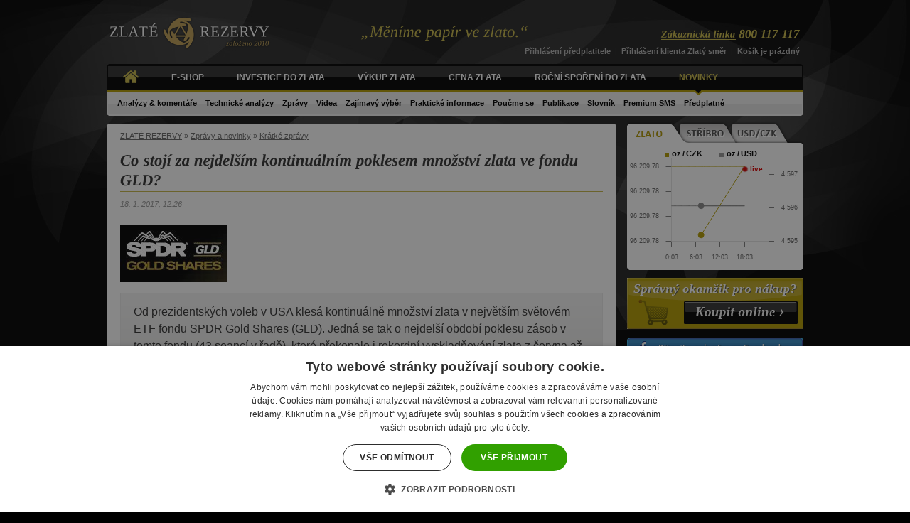

--- FILE ---
content_type: text/html; charset=UTF-8
request_url: https://www.zlaterezervy.cz/clanky/kratke-zpravy/co-stoji-za-nejdelsim-kontinualnim-poklesem-mnozstvi-zlata-ve-fondu-gld
body_size: 9959
content:
<!DOCTYPE html>
<html xml:lang="cs" lang="cs">
<head>
    <meta charset="utf-8">
	<title>Co stojí za nejdelším kontinuálním poklesem množství zlata ve fondu GLD? | ZLATÉ REZERVY</title>

    <script>(function(w,d,u){w.readyQ=[];w.bindReadyQ=[];function p(x,y){if(x==="ready"){w.bindReadyQ.push(y);}else{w.readyQ.push(x);}}let a={ready:p,bind:p};w.$=w.jQuery=function(f){if(f===d||f===u){return a}else{p(f)}}})(window,document)</script>
    <script>window.dataLayer = window.dataLayer || [];</script>

	<meta name="robots" content="all,follow">
	<meta name="keywords" content="investiční zlato,investiční stříbro,zlato,stříbro,zlaté mince,zlaté slitky,zlaté cihly,cena zlata,výkup zlata">
	<meta name="description" content="Rok 2017 začal pro zlato pozitivně a navíc jeho cena roste již od poloviny prosince, což se v minulosti nakonec vždy projevilo i v opětovném nárůstu zásob fyzického kovu. Jsem šokován, že k tomuto efektu zatím nedošlo.">
	<meta name="ahrefs-site-verification" content="1adff8fbaaf22ac60ef714e6fa8f8e080563e36a0923785d0c8bcb5e6e31ff14">
	<meta name="facebook-domain-verification" content="z16hd18kay3y560havem4gvh87ncwt" />
	<meta name="author" content="Plugo.cz - tvorba a pronájem e-shopů, www stránek, facebook a webových aplikací, e-mail marketing [www.plugo.cz]"><meta name="google-site-verification" content="QKcnrOHo5YXBpK2e1d9nlkV9MT0yu7Yg1DdHoOn0yyw">
	<meta property="og:image" content="https://www.zlaterezervy.cz/cache/images/full/1362_spdr-gold.jpg">
	<meta property="og:title" content="Co stojí za nejdelším kontinuálním poklesem množství zlata ve fondu GLD?">
	<meta property="og:url" content="https://www.zlaterezervy.cz/clanky/kratke-zpravy/co-stoji-za-nejdelsim-kontinualnim-poklesem-mnozstvi-zlata-ve-fondu-gld">
	<meta property="og:type" content="article">
	<link rel="image_src" href="https://www.zlaterezervy.cz/cache/images/full/1362_spdr-gold.jpg"><link rel="stylesheet" media="screen" type="text/css" href="/css/web.69.css">	<link rel="alternate" type="application/rss+xml" title="ZLATE REZERVY RSS" href="https://feeds.feedburner.com/Zlaterezervy">
	<link rel="stylesheet" href="/css/print.css" type="text/css" media="print">
	<link rel="shortcut icon" href="/css/favicon.ico">
	<link rel="icon" type="image/gif" href="/css/animated_favicon1.gif">
	<link rel="dns-prefetch" href="//app.livechatoo.com">

    <script src="https://www.google.com/recaptcha/api.js" async defer></script>

</head>
<body class="pg-novinka">
<script>
dataLayer.push({
		'pageType':'other',
	'isCustomerLogged':false,
	'customerEmail':''
});
</script>

<!-- Google Tag Manager -->
<noscript><iframe src="//www.googletagmanager.com/ns.html?id=GTM-KT652S" height="0" width="0" style="display:none;visibility:hidden"></iframe></noscript>
<script>(function(w,d,s,l,i){w[l]=w[l]||[];w[l].push({'gtm.start':new Date().getTime(),event:'gtm.js'});var f=d.getElementsByTagName(s)[0],j=d.createElement(s),dl=l!='dataLayer'?'&l='+l:'';j.async=true;j.src='//www.googletagmanager.com/gtm.js?id='+i+dl;f.parentNode.insertBefore(j,f);})(window,document,'script','dataLayer','GTM-KT652S');</script>
<!-- End Google Tag Manager -->


<div id="pozadi">
<div id="all" class="clearfix ie6">
	
	<div id="top" class="noprint">
<div><a href="/" title="ZLATÉ REZERVY - Měníme papír ve zlato [zpět na úvodní stranu]">Zpět na úvod | Zlaté rezervy<span></span></a></div>		<p class="cuf">„Měníme papír ve zlato.“</p>
	
	</div>

	<div id="container" class="clearfix">
		<div id="content"><span class="content"></span>
<div id="drobky" class="noprint"><p class="nom"><a title="Úvodní strana" href="https://www.zlaterezervy.cz/">ZLATÉ REZERVY</a> &raquo; <a href="/clanky/">Zprávy a novinky</a> &#187; <a href="/clanky/kratke-zpravy/">Krátké zprávy</a></p><hr class="noprint" /></div>
<div class="clearfix">

<h1 class="clanek">Co stojí za nejdelším kontinuálním poklesem množství zlata ve fondu GLD?</h1>

	<p class="article-datum">18. 1. 2017, 12:26<br>&nbsp;</p>
	
	<div class="detail-clanku">
<img src="/cache/images/newsfull/1362_spdr-gold.jpg" alt="Co stojí za nejdelším kontinuálním poklesem množství zlata ve fondu GLD?"  /><div class="clanek-box"><p>Od prezidentských voleb v USA klesá kontinuálně množství zlata v největším světovém ETF fondu SPDR Gold Shares (GLD). Jedná se tak o nejdelší období poklesu zásob v tomto fondu (43 seancí v řadě), které překonalo i rekordní vyskladňování zlata z června až srpna 2013 a října až prosince 2015.</p></div><p>Fond GLD je největším komoditním ETF fondem a velikost jeho aktiv dosahuje 31 mld. USD, přičemž v posledních 2 měsících z něj odtekl majetek v objemu 5,7 mld. USD.</p>
<p>GLD je primárně využíván institucionálními investory, kteří zpravidla plánují dlouhodobé investiční strategie. Pokud je zrovna v oblibě, může investiční zájem trvat velmi dlouho, avšak při opačném scénáři se od něj mohou investoři odvrátit i na několik let, jako se to stalo v letech 2013, 2014 a 2015. Předtím se fond GLD těšil oblibě investorů od svého založení nepřetržitých 9 let.</p>
<p>Podle Todda Rosenblutha, ředitele pro výzkum ETF fondů ve společnosti CFRA, je pokračující pokles zásob zlata zcela překvapující a velmi neobvyklý. <em>„Rok 2017 začal pro zlato pozitivně a navíc jeho cena roste již od poloviny prosince, což se v minulosti nakonec vždy projevilo i v opětovném nárůstu zásob fyzického kovu. Jsem šokován, že k tomuto efektu zatím nedošlo,“</em> uvádí Rosenbluth.</p>
<table border="0">
<tbody>
<tr>
<td><a rel="fancybox" href="/upload/%C4%8Dl%C3%A1nky/Rychl%C3%A9%20zpr%C3%A1vy/GLD%20leden%202017%20aktualita.jpg"><img src="/upload/cache.php?src=/%C4%8Dl%C3%A1nky%2FRychl%C3%A9%20zpr%C3%A1vy%2FGLD%20leden%202017%20aktualita.jpg&amp;w=350&amp;h=274" alt="GLD leden 2017 aktualita" /></a></td>
</tr>
<tr>
<td>
<p style="text-align: center;">Vývoj akcií (modrá křivka) a zásob (černá křivka) fondu</p>
<p style="text-align: center;">GLD za posledních 12 měsíců</p>
</td>
</tr>
</tbody>
</table>
<p><em><strong>Pozn. Redakce:</strong> Theodore Butler, expert na fyzický trh se stříbrem a zlatem se k této skutečnosti několikrát vyjadřoval ve svých pravidelných týdenních reportech. Podle něj neznamená odtok fyzického kovu z fondu GLD nezájem ze strany investorů. Každý velký investor, který drží v tomto fondu pozice ve zlatě ve výši 5 % a více </em><em>z</em><em> hodnot</em><em>y</em><em> fondu, je povinován reportovat svá aktiva Americké komisi pro obchodování s cenným papíry (SEC). Pokud se takový investor chce této povinnosti vyhnout, může akcie tohoto fondu směnit za fyzický kov a požadovat jeho vyskladnění. Podle Butlera se právě toto děje a jeho podezření padá na banku JP Morgan. </em></p>
<p><em>Podobná situace je v největším světovém fondu na stříbro – SLV. Podle Butlera akumuluje banka JP Morgan velké množství fyzického stříbra, což dokazují její obří zásoby stříbra na COMEXu (tato skutečnost je rozebrána v <a href="/clanky/technicke-analyzy/zlato-se-drzi-v-blizkosti-psychologicke-ceny-1200-usd-za-unci-tydenni-zprava-o-situaci-na-trhu-zlata-a-stribra-2-tyden-2017">aktuální týdenní zprávě</a>) a současně poptává od počátku roku 2016 i velké množství fyzického zlata, což se podle něj mj. projevilo i v <a href="/clanky/kratke-zpravy/americka-mincovna-prodala-v-roce-2016-nejvice-zlatych-investicnich-minci-za-poslednich-6-let">rekordních prodejích zlatých investičních mincí American Eagle za rok 2016</a>, neboť retailová poptávka nebyla zdaleka tolik silná. Podle něj stál za těmito nákupy velký institucionální investor. Podobně tomu bylo se stříbrnými investičními mincemi American Eagle v letech 2013, 2014 a 2015, což byly doposud historicky rekordní roky co do počtu prodaných mincí. Retailová poptávka byla v těchto letech skutečně slabá a navíc drobní investoři jen zřídka nakupují při klesajících cenách. Takto se chová typický velký investor. Týdenní a měsíční prodejní reporty z Americké mincovny utvrzovaly Butlera v přesvědčení, že v letech 2013 – 2015 skup</em><em>ovali na trhu </em><em>jeden až dva institucionální investoři stříbro ve velkém. Pokaždé když cena stříbra klesla na nové minimum, prodeje mincí razantně vyskočily. Naopak když cena stříbra dosáhla cyklického vrcholu, prodeje ochably, SHORT pozice velkých bank se navýšily a následně přišlo další kolo poklesu. Takto podle Butlera jedná banka JP Morgan – využívá derivátového trhu, aby zastavila růst ceny stříbra prodejem derivátových kontraktů (zvyšuje své SHORT pozice), aby mohla následně „za levno“ koupit fyzický kov. </em></p>
<p>Zdroj: bloomberg<em>, </em>butlerresearch<em><br /></em></p>	</div>
	
	<p class="noprint"><a href="/clanky/kratke-zpravy/">Archiv článků</a> &#187;</p>

<!-- Go to www.addthis.com/dashboard to customize your tools -->
<script type="text/javascript" src="//s7.addthis.com/js/300/addthis_widget.js#pubid=ra-5597b5f748825b95"></script>
<!-- Go to www.addthis.com/dashboard to customize your tools -->
<div class="addthis_inline_share_toolbox_s4u6"></div>

<!-- AddThis Button END -->

<div class="clearfix noprint"><div class="buy_online cuf">Nakupujete online</div>			<div class="eprodukt eprodukt3 clearfix">
				<div class="eprodukt-foto"><a href="/investicni-zlate-mince/philharmoniker-1-oz" title="Wiener Philharmoniker 1 Oz"><img src="/cache/images/akcni-zbozi/1998_wiener-mince-1oz-certifikat.jpg" alt="Wiener Philharmoniker 1 Oz"  /></a></div>
				<div class="eprodukt-popis">
					<h3 class="nocufon"><a href="/investicni-zlate-mince/philharmoniker-1-oz">Wiener Philharmoniker 1 Oz</a></h3>
					<p>&ndash; Munze Österreich</p>					<p class="eprodukt-cena">cena: <strong>105&nbsp;351&nbsp;Kč</strong></p>
					<p class="eprodukt-priznak tooltip" title="Zboží skladem a připraveno k odeslání nebo převzetí"><span class="skladem">Skladem více jak 20 kusů ihned k dodání</span></p>
					<a href="#" onclick="top.location.href='/cart/add/14/kosik';" class="minicart" title="Přidat zboží do košíku">Přidat do košíku</a>									</div>
			</div>
			<div class="eprodukt eprodukt3 clearfix eprodukt_last">
				<div class="eprodukt-foto"><a href="/investicni-zlate-slitky-a-cihly/zlaty-slitek-20g" title="Zlatý slitek 20 gramů"><img src="/cache/images/akcni-zbozi/1972_ag-zlato-20g-certifikat.jpg" alt="Zlatý slitek 20 gramů"  /></a></div>
				<div class="eprodukt-popis">
					<h3 class="nocufon"><a href="/investicni-zlate-slitky-a-cihly/zlaty-slitek-20g">Zlatý slitek 20 gramů</a></h3>
					<p>&ndash; Argor-Heraeus SA</p>					<p class="eprodukt-cena">cena: <strong>67&nbsp;742&nbsp;Kč</strong></p>
					<p class="eprodukt-priznak tooltip" title="Zboží skladem a připraveno k odeslání nebo převzetí"><span class="skladem">Skladem více jak 20 kusů ihned k dodání</span></p>
					<a href="#" onclick="top.location.href='/cart/add/7/kosik';" class="minicart" title="Přidat zboží do košíku">Přidat do košíku</a>									</div>
			</div>
			<div class="eprodukt eprodukt3 clearfix eprodukt_last">
				<div class="eprodukt-foto"><a href="/investicni-zlate-slitky-a-cihly/zlaty-slitek-50-x-1-gram-combibar" title="Zlatý slitek 50 x 1 gram (CombiBar)"><img src="/cache/images/akcni-zbozi/1975_valcambi-zlato-50g-combibar-certifikat.jpg" alt="Zlatý slitek 50 x 1 gram (CombiBar)"  /></a></div>
				<div class="eprodukt-popis">
					<h3 class="nocufon"><a href="/investicni-zlate-slitky-a-cihly/zlaty-slitek-50-x-1-gram-combibar">Zlatý slitek 50 x 1 gram (CombiBar)</a></h3>
					<p>&ndash; Valcambi</p>					<p class="eprodukt-cena">cena: <strong>173&nbsp;996&nbsp;Kč</strong></p>
					<p class="eprodukt-priznak tooltip" title="Zboží skladem a připraveno k odeslání nebo převzetí"><span class="skladem">Skladem více jak 20 kusů ihned k dodání</span></p>
					<a href="#" onclick="top.location.href='/cart/add/44/kosik';" class="minicart" title="Přidat zboží do košíku">Přidat do košíku</a>									</div>
			</div>
</div>	
</div>

														
		</div> <!-- /CONTENT -->
	
		<div id="sidebar" class="noprint">					
<div class="sidebox small_graph_wrap">
	<span class="small_graph"></span>
	<a href="javascript:;" class="s_1 switch_graph small_text" data-legend="1" data-href="/grafy/cenovy-vyvoj-zlata/" data-url="https://grafy.zlaterezervy.cz/xau/dnes/?legend=0&font-size=9" onclick="$('.small_graph').removeClass('show_small_2 show_small_3').addClass('show_small_1');"></a>
	<a href="javascript:;" class="s_2 switch_graph small_text" data-legend="1" data-href="/grafy/cenovy-vyvoj-stribra/" data-url="https://grafy.zlaterezervy.cz/xag/dnes/?legend=0&font-size=9" onclick="$('.small_graph').removeClass('show_small_1 show_small_3').addClass('show_small_2');"></a>
	<a href="javascript:;" class="s_3 switch_graph small_text" data-legend="2" data-href="/grafy/vyvoj-kurzu-czk-usd/" data-url="https://grafy.zlaterezervy.cz/usd/dnes/?legend=0&font-size=9" onclick="$('.small_graph').removeClass('show_small_1 show_small_2').addClass('show_small_3');"></a>
    <div id="small_graph" style="margin:-5px -9px -6px -12px;">
        <a href="/grafy/cenovy-vyvoj-zlata/">
            <iframe id="g" src="https://grafy.zlaterezervy.cz/xau/dnes/?legend=0&font-size=9" width="250" height="171" style="border:0;overflow: hidden; pointer-events: none;"></iframe>
            <div class="graf_legend" data-legend="1">
                <div class="graf_legend_1">oz&thinsp;/&thinsp;CZK</div>
                <div class="graf_legend_2">oz&thinsp;/&thinsp;USD</div>
                <div class="liveticker"><span></span>live</div>
            </div>
            <div class="graf_legend" data-legend="2" style="display:none">
                <div class="graf_legend_1">USD&thinsp;&thinsp;/&thinsp;CZK</div>
            </div>
        </a>
    </div>
</div>
<script>
$(function()
{
    $('.switch_graph').on('click', function(e)
    {
        e.preventDefault();

        $('#small_graph')
            .addClass('loading')
            .find('a').attr('href', $(this).data('href'))
            .end()
            .find('.graf_legend').hide()
            .end()
            .find('.graf_legend[data-legend='+ parseInt($(this).data('legend')) +']').show();

        $('#g')
            .attr('src', $(this).data('url'))
            .on('load', function()
            {
                $('#small_graph').removeClass('loading');
            });
    });
});
</script><a href="/online-prodej-zlata-a-stribra/" class="spravnyokamzik">Koupit zlato online</a><a href="https://www.facebook.com/zlaterezervy" class="facebook">Zlaté rezervy na Facebooku</a><a href="https://twitter.com/zlaterezervy" class="twitter">Zlaté rezervy na Twitteru</a><div class="sidebox"><span class="nadpis"></span>
	<p class="sidebox-nadpis sidebox-nadpis2">Aktuální (spotové) ceny na burze</p>
	<table border="0" cellspacing="0" cellpadding="0" class="spot_table">
		<tr>
			<th></th>
			<th class="center">za&nbsp;1&nbsp;Oz<br />v&nbsp;USD</th>
			<th class="center">za&nbsp;1g<br />v&nbsp;Kč</th>
		</tr>
		<tr>
			<td class="podbarvit"><strong>Zlato</strong></td>
			<td class="center">4596,06</td>
			<td class="center">3093,21</td>
		</tr>
		<tr>
			<td class="podbarvit"><strong>Stříbro</strong></td>
			<td class="center">90,19</td>
			<td class="center">60,6958</td>
		</tr>
		<tr>
			<td class="podbarvit"><strong>CZK / USD</strong></td>
			<td class="center" colspan="3">20,9331</td>
		</tr>
	</table>
	<p><small>18. 01. 2026, 18:11 &nbsp;/&nbsp; ZLATÉ REZERVY</small></p>
</div><div class="sidebox"><span class="nadpis"></span><p class="sidebox-nadpis">Poučme se</p><ul><li class="cuf"><a href="/clanky/poucme-se/toto-snad-nemuze-byt-pravda-zarazejici-skutecnost-o-americkem-dolaru">„Toto snad nemůže být pravda!“ - zarážející skutečnost o americkém dolaru</a></li><li class="cuf"><a href="/clanky/poucme-se/neni-ropy-bez-zlata-sesty-dil">Není ropy bez zlata (šestý díl)</a></li><li class="cuf"><a href="/clanky/poucme-se/neni-ropy-bez-zlata-paty-dil">Není ropy bez zlata (pátý díl)</a></li></ul></div><div class="sidebox"><span class="nadpis"></span>

    <p class="sidebox-nadpis sidebox-nadpis2"><a href="/kontakt/">KONTAKTY / PRODEJNÍ MÍSTA</a></p>
	
<p class="prodejnimista"><strong class="zlatabarva marginbottom">Centrála:</strong></p><p class="prodejnimista"><strong>ZLATÉ REZERVY s.r.o.</strong><br />Zlín, náměstí T. G. Masaryka 588, 760 01</p><p class="prodejnimista">Provozní doba: Po,St 9:30 - 12:30, 14:00 - 17:00, Út,Čt 9:30 - 14:00, Pá 9:30 - 12:00<br />Tel.: 800 117 117</p><p class="prodejnimista"><a href="/kontakt/" class="li">Více informací</a><br /><a href="https://goo.gl/maps/Cz9X81QzGqAJWeqN8" class="li" onclick="window.open(this.href);return false;">Zobrazit na mapě</a></p>
<div class="sidemap">

<p class="prodejnimista">Vyberte kraj: <strong id="sidekraj"></strong></p>
	
<div class="cezetmap">
<ul class="kraje">
	<li class="kraj zlinsky"><a href="javascript:;" title="Zlínský kraj" data-id="1">Zlínský kraj</a></li>
	<li class="kraj moravskoslezsky"><a href="javascript:;" title="Moravskoslezský kraj" data-id="2">Moravskoslezský kraj</a></li>
	<li class="kraj jihomoravsky"><a href="javascript:;" title="Jihomoravský kraj" data-id="3">Jihomoravský kraj</a></li>
	<li class="kraj olomoucky"><a href="javascript:;" title="Olomoucký kraj" data-id="4">Olomoucký kraj</a></li>
	<li class="kraj vysocina"><a href="javascript:;" title="Vysočina" data-id="5">Vysočina</a></li>
	<li class="kraj pardubicky"><a href="javascript:;" title="Pardubický kraj" data-id="6">Pardubický kraj</a></li>
	<li class="kraj kralovehradecky"><a href="javascript:;" title="Královehradecký kraj" data-id="7">Královehradecký kraj</a></li>
	<li class="kraj jihocesky"><a href="javascript:;" title="Jihočeský kraj" data-id="8">Jihočeský kraj</a></li>
	<li class="kraj hlavni-mesto-praha"><a href="javascript:;" title="Hlavní město Praha" data-id="9">Hlavní město Praha</a></li>
	<li class="kraj stredocesky"><a href="javascript:;y" title="Středočeský kraj" data-id="10">Středočeský kraj</a></li>
	<li class="kraj liberecky"><a href="javascript:;" title="Liberecký kraj" data-id="11">Liberecký kraj</a></li>
	<li class="kraj plzensky"><a href="javascript:;" title="Plzeňský kraj" data-id="12">Plzeňský kraj</a></li>
	<li class="kraj ustecky"><a href="javascript:;" title="Ústecký kraj" data-id="13">Ústecký kraj</a></li>
	<li class="kraj karlovarsky"><a href="javascript:;" title="Karlovarský kraj" data-id="14">Karlovarský kraj</a></li>
</ul>

<ul class="mesta">
	<li class="mesto praha" data-title="Hlavní město Praha" data-id="9">Praha</li>
	<li class="mesto brno" data-title="Jihomoravský kraj" data-id="3">Brno</li>
	<li class="mesto zlin" data-id="1" data-title="Zlínský kraj">Zlín</li>
	<li class="mesto uherske-hradiste" data-id="1" data-title="Zlínský kraj">Uherské Hradiště</li>	
</ul>
</div> 

</div>

<div class="sidecontact kraj_1"><p class="zlatabarva sidetitle"><strong>Prodej a výkup zboží za hotové</strong></p><p class="prodejnimista"><strong>ZLATÉ REZERVY s.r.o.</strong><br />Zlín, náměstí T. G. Masaryka 588, 760 01<br />Provozní doba: Po,St 9:30 - 12:30, 14:00 - 17:00, Út,Čt 9:30 - 14:00, Pá 9:30 - 12:00<br />Tel.: 800 117 117<br /><a href="/kontakt/investicni-zlato-zlin" class="li">Více informací</a><br /><a href="https://goo.gl/maps/Cz9X81QzGqAJWeqN8" class="li" onclick="window.open(this.href);return false;">Zobrazit na mapě</a></p><div class="sidesep"></div><p class="prodejnimista"><strong>ZLATNICTVÍ Mahdal</strong><br />Uherské Hradiště, Havlíčkova 173, 68601<br />Provozní doba: Po - Pá 9:00 - 12:00 ,  12:30 - 17:30, So 9:00 - 12:00<br />Tel.: 572 508 528 , 731 88 44 33<br /><a href="/kontakt/investicni-zlato-uherske-hradiste" class="li">Více informací</a><br /><a href="https://goo.gl/maps/J9pl9" class="li" onclick="window.open(this.href);return false;">Zobrazit na mapě</a></p></div><div class="sidecontact kraj_2"><p class="prodejnimista">V tomto kraji v současnosti není žádné obchodní zastoupení společnosti ZLATÉ&nbsp;REZERVY</p></div><div class="sidecontact kraj_3"><p class="zlatabarva sidetitle"><strong>Obchodní zastoupení</strong></p><p class="prodejnimista"><strong>ZLATÉ REZERVY s.r.o.</strong><br /><strong>Pobočka Brno</strong><br />Brno, Bohunická 133/50, 61900<br />Provozní doba: Dle telefonické dohody<br />Tel.: 602 773 489<br /><a href="/kontakt/investicni-zlato-brno" class="li">Více informací</a><br /><a href="http://www.mapy.cz/s/h7vs" class="li">Zobrazit na mapě</a></p></div><div class="sidecontact kraj_4"><p class="prodejnimista">V tomto kraji v současnosti není žádné obchodní zastoupení společnosti ZLATÉ&nbsp;REZERVY</p></div><div class="sidecontact kraj_5"><p class="prodejnimista">V tomto kraji v současnosti není žádné obchodní zastoupení společnosti ZLATÉ&nbsp;REZERVY</p></div><div class="sidecontact kraj_6"><p class="prodejnimista">V tomto kraji v současnosti není žádné obchodní zastoupení společnosti ZLATÉ&nbsp;REZERVY</p></div><div class="sidecontact kraj_7"><p class="prodejnimista">V tomto kraji v současnosti není žádné obchodní zastoupení společnosti ZLATÉ&nbsp;REZERVY</p></div><div class="sidecontact kraj_8"><p class="prodejnimista">V tomto kraji v současnosti není žádné obchodní zastoupení společnosti ZLATÉ&nbsp;REZERVY</p></div><div class="sidecontact kraj_9"><p class="zlatabarva sidetitle"><strong>Obchodní zastoupení</strong></p><p class="prodejnimista"><strong>Zlatnictví LONY</strong><br /><strong>Obchodní zastoupení ZLATÉ REZERVY v Praze</strong><br />Praha, Na poříčí 1070/19, 11000<br />Provozní doba: Po, St: 10:00 — 12:00   14:30 — 17:00/ Út: 10:00 — 14:00/ Čt: 10:00 — 14:00/ Pá: 10:00 — 12:00<br />Tel.: 253 253 411, 602 428 017<br /><a href="/kontakt/investicni-zlato-praha" class="li">Více informací</a><br /><a href="https://mapy.cz/s/hozusugeva" class="li">Zobrazit na mapě</a></p></div><div class="sidecontact kraj_10"><p class="prodejnimista">V tomto kraji v současnosti není žádné obchodní zastoupení společnosti ZLATÉ&nbsp;REZERVY</p></div><div class="sidecontact kraj_11"><p class="prodejnimista">V tomto kraji v současnosti není žádné obchodní zastoupení společnosti ZLATÉ&nbsp;REZERVY</p></div><div class="sidecontact kraj_12"><p class="prodejnimista">V tomto kraji v současnosti není žádné obchodní zastoupení společnosti ZLATÉ&nbsp;REZERVY</p></div><div class="sidecontact kraj_13"><p class="prodejnimista">V tomto kraji v současnosti není žádné obchodní zastoupení společnosti ZLATÉ&nbsp;REZERVY</p></div><div class="sidecontact kraj_14"><p class="prodejnimista">V tomto kraji v současnosti není žádné obchodní zastoupení společnosti ZLATÉ&nbsp;REZERVY</p></div></div><div class="sidebox"><span class="nadpis"></span><p class="sidebox-nadpis"><a href="/online-prodej-zlata-a-stribra/"><em>e</em>Obchod</a></p>            <div class="eprodukt clearfix">
                <div class="eprodukt-foto"><a href="/investicni-zlate-mince/philharmoniker-1-oz" title="Wiener Philharmoniker 1 Oz"><img src="/cache/images/akcni-zbozi/1998_wiener-mince-1oz-certifikat.jpg" alt="Wiener Philharmoniker 1 Oz"  /></a></div>
                <div class="eprodukt-popis">
                    <h3 class="nocufon"><a href="/investicni-zlate-mince/philharmoniker-1-oz">Wiener Philharmoniker 1 Oz</a></h3>
                    <p>&ndash; Munze Österreich</p>                    <p class="eprodukt-cena">cena: <strong>105&nbsp;351&nbsp;Kč</strong></p>
                    <p class="eprodukt-priznak tooltip" title="Zboží skladem a připraveno k odeslání nebo převzetí"><span class="skladem">Skladem více jak 20 kusů ihned k dodání</span></p>
                    <a href="#" onclick="top.location.href='/cart/add/14/kosik';" class="minicart" title="Přidat zboží do košíku">Přidat do košíku</a>                                    </div>
            </div>
            <div class="eprodukt clearfix">
                <div class="eprodukt-foto"><a href="/investicni-zlate-slitky-a-cihly/zlaty-slitek-1-oz-31103-gramu-kinebar" title="Zlatý slitek  1 Oz (31,103 gramů)"><img src="/cache/images/akcni-zbozi/1973_ag-zlato-1oz-certifikat.jpg" alt="Zlatý slitek  1 Oz (31,103 gramů)"  /></a></div>
                <div class="eprodukt-popis">
                    <h3 class="nocufon"><a href="/investicni-zlate-slitky-a-cihly/zlaty-slitek-1-oz-31103-gramu-kinebar">Zlatý slitek  1 Oz (31,103 gramů)</a></h3>
                    <p>&ndash; Argor-Heraeus SA</p>                    <p class="eprodukt-cena">cena: <strong>104&nbsp;197&nbsp;Kč</strong></p>
                    <p class="eprodukt-priznak tooltip" title="Zboží skladem a připraveno k odeslání nebo převzetí"><span class="skladem">Skladem více jak 20 kusů ihned k dodání</span></p>
                    <a href="#" onclick="top.location.href='/cart/add/8/kosik';" class="minicart" title="Přidat zboží do košíku">Přidat do košíku</a>                                    </div>
            </div>
            <div class="eprodukt clearfix nobr">
                <div class="eprodukt-foto"><a href="/investicni-zlate-slitky-a-cihly/zlaty-slitek-100-gramu" title="Zlatý slitek 100 gramů"><img src="/cache/images/akcni-zbozi/1976_ag-zlato-100g-certifikat.jpg" alt="Zlatý slitek 100 gramů"  /></a></div>
                <div class="eprodukt-popis">
                    <h3 class="nocufon"><a href="/investicni-zlate-slitky-a-cihly/zlaty-slitek-100-gramu">Zlatý slitek 100 gramů</a></h3>
                    <p>&ndash; Argor-Heraeus SA</p>                    <p class="eprodukt-cena">cena: <strong>330&nbsp;979&nbsp;Kč</strong></p>
                    <p class="eprodukt-priznak tooltip" title="Zboží skladem a připraveno k odeslání nebo převzetí"><span class="skladem">Skladem více jak 20 kusů ihned k dodání</span></p>
                    <a href="#" onclick="top.location.href='/cart/add/10/kosik';" class="minicart" title="Přidat zboží do košíku">Přidat do košíku</a>                                    </div>
            </div>
</div><div class="sidebar_presentation"><a href="https://www.zlaterezervy.cz/mereni-pravosti-zlatych-a-stribrnych-slitku-a-minci/"><img src="/data/banners/175_zr-header-banner-248x350.jpg" alt="Všechny slitky a mince s protokolem měření pravosti"></a></div></div> <!-- /SIDEBAR -->		
	</div> <!-- /CONTAINER -->
		
	<div id="menu" class="noprint">
		<hr>
		<p class="noscreen">Zvolte kategorii:</p>
		<ul class="menu noprint">
			<li><a href="/" class="menu_home"><img src="/css/ikony/home.png" alt=""></a></li>	
			<li><a href="/online-prodej-zlata-a-stribra/" class="notexttransform" onclick="_gaq.push(['_trackEvent', 'Eobchod', 'Click']);">E-SHOP</a></li>
			<li><a href="/investice-do-zlata/">Investice do zlata</a></li>
			<li><a href="/vykup-investicniho-zlata-a-stribra/">Výkup zlata</a></li>
			<li><a href="/grafy/">Cena zlata</a></li>
			<li><a href="/rocni-sporeni-do-zlata/">Roční spoření do zlata</a></li>
			<li class="active"><a href="/clanky/">Novinky</a></li>
			<li><a href="/kontakt/">Kontakt</a></li>	
					</ul>
		<div id="submenu">
<ul ><li class="node-li-1"><a href="/clanky/analyzy-komentare/" class="node-li-a-1">Analýzy &amp; komentáře</a></li><li class="node-li-2"><a href="/clanky/technicke-analyzy/" class="node-li-a-2">Technické analýzy</a></li><li class="node-li-3"><a href="/clanky/kratke-zpravy/" class="node-li-a-3">Zprávy</a></li><li class="node-li-4"><a href="/clanky/videa/" class="node-li-a-4">Videa</a></li><li class="node-li-5"><a href="/clanky/zajimavy-vyber/" class="node-li-a-5">Zajímavý výběr</a></li><li class="node-li-6"><a href="/clanky/prakticke-informace/" class="node-li-a-6">Praktické informace</a></li><li class="node-li-7"><a href="/clanky/poucme-se/" class="node-li-a-7">Poučme se</a></li><li class="node-li-8"><a href="/clanky/publikace/" class="node-li-a-8">Publikace</a></li><li class="node-li-9"><a href="/slovnik-pojmu/" class="node-li-a-9">Slovník</a></li><li class="node-li-10"><a href="/odemknuti-clanku-sms-zpravou-za-20kc/" class="node-li-a-10">Premium SMS</a></li><li class="node-li-11"><a href="/predplatne/" class="node-li-a-11">Předplatné</a></li></ul>			
		</div> <!-- /SUBMENU -->
		
	</div> <!-- /MENU -->
	
	<div class="top-info noprint">
		<p class="zelena-linka cuf"><a href="/kontakt/">Zákaznická linka</a> <span>800 117 117</span></p>
		<div class="prihlaseni" id="login_wrap">
	
	<p>
		<a href="/prihlaseni-pro-predplatitele/" class="xlogin_link">Přihlášení předplatitele</a> &nbsp;|&nbsp;
		<a href="/prihlaseni/" class="xlogin_link">Přihlášení klienta Zlatý směr</a> &nbsp;|&nbsp; 
			<a href="javascript:;" title="Váš košík je prázdný" class="empty" onclick="alert('Košík je prázdný'); return false;">Košík je prázdný</a>
	</p>
</div>	</div>

</div> <!-- /ALL -->

<div id="footer-container" class="noprint">

	<div id="footer">
	
		<div class="clearfix">
			
			<div class="footer_box footer_2">
			
				<p class="footer-nadpis">Partneři</p>
				
				<div class="footer-loga">
					                    <a href="/vyrobci/argor-heraeus-sa"><img src="/css/pata/argor.gif" alt="Argor-Heraeus SA"></a>
                    <a href="/vyrobci/munze-osterreich" class="footer_munze"></a>
                    <a href="/vyrobci/valcambi" class="footer_valcambi"></a>
                    <a href="/vyrobci/heraeus-group"><img src="/css/pata/heraeus.gif" alt="Heraeus Group"></a>

				</div>
			
			</div>
			
			<div class="footer_box footer_3 nobg">
			
				<p class="footer-nadpis">Sledujte nás</p>
				
				<div class="footer-loga">
					<a href="https://www.facebook.com/zlaterezervy" class="facebook3" title="Zlaté rezervy na Facebooku">Zlaté rezervy na Facebooku</a>
					<a href="https://twitter.com/zlaterezervy" class="twitter3" title="Zlaté rezervy na Twitteru">Zlaté rezervy na Twitteru</a>
				</div>
			
			</div>
		
		</div>
		
		<div id="footer-menu">
		
			<ul class="noprint clearfix">
				<li><a href="/">Hlavní strana</a></li>
				<li><a href="/online-prodej-zlata-a-stribra/" onclick="_gaq.push(['_trackEvent', 'Eobchod', 'Click']);">E-SHOP</a></li>
				<li><a href="/grafy/">Cena zlata</a></li>
				<li><a href="/rocni-sporeni-do-zlata/">Roční spoření do zlata</a></li>
				<li><a href="/private-and-corporate-assets/">Private &amp; Corporate</a></li>
				<li><a href="/clanky/">Novinky</a></li>
				<li><a href="/kontakt/">Kontakt</a></li>
				<li><a href="javascript:;" onclick="$('#cookiescript_badge').click();">Nastavení cookies</a></li>
			</ul>
			
			<p class="copy f-left">2010 - 2026 © ZLATÉ REZERVY s.r.o. </p>
			
			<p class="autor f-right">Designed by <a href="http://www.invivo.cz/">Invivo</a> | Vytvořilo: <a href="https://www.plugo.cz/" title="Plugo - tvorba a pronájem e-shopů">Plugo</a> - <a href="https://www.plugo.cz/" title="Plugo - tvorba a pronájem e-shopů">tvorba e-shopů</a></p>
			
			<a href="https://www.facebook.com/zlaterezervy" class="facebook2" title="Zlaté rezervy na Facebooku">Zlaté rezervy na Facebooku</a>
			<a href="https://twitter.com/zlaterezervy" class="twitter2" title="Zlaté rezervy na Twitteru">Zlaté rezervy na Twitteru</a>
			
			<p class="claim">Společnost ZLATÉ REZERVY s. r. o. je obchodní společností zabývající se prodejem a výkupem fyzického investičního zlata a stříbra v podobě uzančních slitků a mincí. Tj. Neposkytujete investiční poradenství dle § 4 zákona č. 256/2004 Sb., o podnikání na kapitálovém trhu (není registrovaným investičním poradcem, brokerem, dealerem, agentem nebo reprezentantem žádného regulačního nebo podobného orgánu). Informace na webových stránkách domény zlaterezervy.cz jsou pouze informativní a představují subjektivní názory společnosti ZLATÉ REZERVY s. r. o. Fakta a informace zde obsažené jsou získány ze zdrojů, které ZLATÉ REZERVY s.r.o. považují za věrohodné s tím, že za přesnost a spolehlivost informací obsažených v těchto zdrojích odpovídá jejich zdroj.<a href="https://www.zlaterezervy.cz/podminky-uzivani-stranek-zlate-rezervy/" class="inline">Více o užívání stránek ZLATÉ REZERVY zde</a>. Fyzické investiční zlato a stříbro je svým charakterem zboží, jehož cena je ovlivňována vývojem na světových trzích - držitel takovéhoto zboží je tedy vystaven riziku ztráty. Jakékoliv užití obsahu včetně převzetí článků je bez souhlasu společnosti ZLATÉ REZERVY s. r. o. zapovězeno. Copyright © 2010 - 2013 ZLATÉ REZERVY s.r.o.</p>
			
		</div>
		
	</div> <!-- /FOOTER -->
</div> <!-- /FOOTER CONTAINER -->
	
</div> <!-- /POZADI -->

<div class="noscreen noprint"><div id="seminar_register">
	<div id="seminar_form">
		
<p class="false">V tuto chvíli není možné se zaregistrovat na žádný seminář.</p>			
	</div>
</div>
</div><div class="noscreen noprint"><div id="konference_register">
	<div id="konference_form">
<p class="false">V tuto chvíli není možné se zaregistrovat na žádnou konferenci.</p>			
	</div>
</div>
</div>
 

<div id="float_bar" class="noprint">
	<div id="floar_bar_inner">

		<script src="https://se-forms.cz//public/web-forms-v2/subscribe/4158-hp65g9caufykyqkxomkpgprt29pnfqhlntgi0jc3cina7f51jybxwldsva193uh0wgq5v9iunedpt4wtlh13mlo3xbks7acdc7pq" id="se-webformScriptLoader-4158-hp65g9caufykyqkxomkpgprt29pnfqhlntgi0jc3cina7f51jybxwldsva193uh0wgq5v9iunedpt4wtlh13mlo3xbks7acdc7pq" async defer></script>
		<script>
		$(function(){
			$('#frm-webFormHtmlRenderer-webFormForm-fields-df_emailaddress').attr('placeholder', 'Vložte e-mail');
		});
		</script>

		<a id="slidepodminky" href="/podminky-uzivani-stranek-zlate-rezervy/" onclick="window.open(this.href);return false">Zásada ochrany osobních údajů</a>
		
	</div>

	<a href="javascript:;" id="publikace_close">zavřít</a>
    <a href="javascript:;" id="publikace_open"></a>
	
</div>

<script>
[
'/js/jquery.min.v1.8.3.js',
'/js/web.19.js'
].forEach(function(src){let script=document.createElement('script');script.src=src;script.async=false;document.head.appendChild(script);});
</script>
</body>
</html>

--- FILE ---
content_type: text/html; charset=UTF-8
request_url: https://grafy.zlaterezervy.cz/xau/dnes/?legend=0&font-size=9
body_size: 984
content:
<!DOCTYPE html>
<html style="height: 100%;">
  <head>
    <meta charset="UTF-8">
    <title>Cenový vývoj</title>
                </head>
  <body style="height: 100%; margin: 0;">
    
<div class="chart" style="position: relative; width: 100%; height: 100%;">
  <canvas data-chart-x="2026-01-18 00:03:00;2026-01-18 00:06:00;2026-01-18 00:11:00;2026-01-18 00:16:00;2026-01-18 00:21:00;2026-01-18 00:26:00;2026-01-18 00:32:00;2026-01-18 00:36:00;2026-01-18 00:41:00;2026-01-18 00:46:00;2026-01-18 00:51:00;2026-01-18 00:56:00;2026-01-18 01:02:00;2026-01-18 01:06:00;2026-01-18 01:11:00;2026-01-18 01:16:00;2026-01-18 01:21:00;2026-01-18 01:26:00;2026-01-18 01:32:00;2026-01-18 01:36:00;2026-01-18 01:41:00;2026-01-18 01:46:00;2026-01-18 01:51:00;2026-01-18 01:56:00;2026-01-18 02:02:00;2026-01-18 02:06:00;2026-01-18 02:11:00;2026-01-18 02:16:00;2026-01-18 02:21:00;2026-01-18 02:26:00;2026-01-18 02:32:00;2026-01-18 02:36:00;2026-01-18 02:41:00;2026-01-18 02:46:00;2026-01-18 02:51:00;2026-01-18 02:56:00;2026-01-18 03:02:00;2026-01-18 03:06:00;2026-01-18 03:11:00;2026-01-18 03:16:00;2026-01-18 03:21:00;2026-01-18 03:26:00;2026-01-18 03:32:00;2026-01-18 03:36:00;2026-01-18 03:41:00;2026-01-18 03:46:00;2026-01-18 03:51:00;2026-01-18 03:56:00;2026-01-18 04:02:00;2026-01-18 04:06:00;2026-01-18 04:11:00;2026-01-18 04:16:00;2026-01-18 04:21:00;2026-01-18 04:26:00;2026-01-18 04:32:00;2026-01-18 04:36:00;2026-01-18 04:41:00;2026-01-18 04:46:00;2026-01-18 04:51:00;2026-01-18 04:56:00;2026-01-18 05:02:00;2026-01-18 05:06:00;2026-01-18 05:11:00;2026-01-18 05:16:00;2026-01-18 05:21:00;2026-01-18 05:26:00;2026-01-18 05:32:00;2026-01-18 05:36:00;2026-01-18 05:41:00;2026-01-18 05:46:00;2026-01-18 05:51:00;2026-01-18 05:56:00;2026-01-18 06:02:00;2026-01-18 06:06:00;2026-01-18 06:11:00;2026-01-18 06:16:00;2026-01-18 06:21:00;2026-01-18 06:26:00;2026-01-18 06:32:00;2026-01-18 06:36:00;2026-01-18 06:41:00;2026-01-18 06:46:00;2026-01-18 06:51:00;2026-01-18 06:56:00;2026-01-18 07:02:00;2026-01-18 07:06:00;2026-01-18 07:11:00;2026-01-18 07:16:00;2026-01-18 07:21:00;2026-01-18 07:26:00;2026-01-18 07:32:00;2026-01-18 07:36:00;2026-01-18 07:41:00;2026-01-18 07:46:00;2026-01-18 07:51:00;2026-01-18 07:56:00;2026-01-18 08:02:00;2026-01-18 08:06:00;2026-01-18 08:11:00;2026-01-18 08:16:00;2026-01-18 08:21:00;2026-01-18 08:26:00;2026-01-18 08:32:00;2026-01-18 08:36:00;2026-01-18 08:41:00;2026-01-18 08:46:00;2026-01-18 08:51:00;2026-01-18 08:56:00;2026-01-18 09:02:00;2026-01-18 09:06:00;2026-01-18 09:11:00;2026-01-18 09:16:00;2026-01-18 09:21:00;2026-01-18 09:26:00;2026-01-18 09:32:00;2026-01-18 09:36:00;2026-01-18 09:41:00;2026-01-18 09:46:00;2026-01-18 09:51:00;2026-01-18 09:56:00;2026-01-18 10:02:00;2026-01-18 10:06:00;2026-01-18 10:11:00;2026-01-18 10:16:00;2026-01-18 10:21:00;2026-01-18 10:26:00;2026-01-18 10:32:00;2026-01-18 10:36:00;2026-01-18 10:41:00;2026-01-18 10:46:00;2026-01-18 10:51:00;2026-01-18 10:56:00;2026-01-18 11:02:00;2026-01-18 11:06:00;2026-01-18 11:11:00;2026-01-18 11:16:00;2026-01-18 11:21:00;2026-01-18 11:26:00;2026-01-18 11:32:00;2026-01-18 11:36:00;2026-01-18 11:41:00;2026-01-18 11:46:00;2026-01-18 11:51:00;2026-01-18 11:56:00;2026-01-18 12:03:00;2026-01-18 12:06:00;2026-01-18 12:11:00;2026-01-18 12:16:00;2026-01-18 12:21:00;2026-01-18 12:26:00;2026-01-18 12:32:00;2026-01-18 12:36:00;2026-01-18 12:41:00;2026-01-18 12:46:00;2026-01-18 12:51:00;2026-01-18 12:56:00;2026-01-18 13:02:00;2026-01-18 13:06:00;2026-01-18 13:11:00;2026-01-18 13:16:00;2026-01-18 13:21:00;2026-01-18 13:26:00;2026-01-18 13:32:00;2026-01-18 13:36:00;2026-01-18 13:41:00;2026-01-18 13:46:00;2026-01-18 13:51:00;2026-01-18 13:56:00;2026-01-18 14:02:00;2026-01-18 14:06:00;2026-01-18 14:11:00;2026-01-18 14:16:00;2026-01-18 14:21:00;2026-01-18 14:26:00;2026-01-18 14:32:00;2026-01-18 14:36:00;2026-01-18 14:41:00;2026-01-18 14:46:00;2026-01-18 14:51:00;2026-01-18 14:56:00;2026-01-18 15:02:00;2026-01-18 15:06:00;2026-01-18 15:11:00;2026-01-18 15:16:00;2026-01-18 15:21:00;2026-01-18 15:26:00;2026-01-18 15:32:00;2026-01-18 15:36:00;2026-01-18 15:41:00;2026-01-18 15:46:00;2026-01-18 15:51:00;2026-01-18 15:56:00;2026-01-18 16:02:00;2026-01-18 16:06:00;2026-01-18 16:11:00;2026-01-18 16:16:00;2026-01-18 16:21:00;2026-01-18 16:26:00;2026-01-18 16:32:00;2026-01-18 16:36:00;2026-01-18 16:41:00;2026-01-18 16:46:00;2026-01-18 16:51:00;2026-01-18 16:56:00;2026-01-18 17:02:00;2026-01-18 17:06:00;2026-01-18 17:11:00;2026-01-18 17:16:00;2026-01-18 17:21:00;2026-01-18 17:26:00;2026-01-18 17:32:00;2026-01-18 17:36:00;2026-01-18 17:41:00;2026-01-18 17:46:00;2026-01-18 17:51:00;2026-01-18 17:56:00;2026-01-18 18:02:00;2026-01-18 18:06:00;2026-01-18 18:11:00;2026-01-18 23:59:59" data-chart-y="&#x7B;&quot;czk&quot;&#x3A;&#x5B;96209.784,96209.784,96209.784,96209.784,96209.784,96209.784,96209.784,96209.784,96209.784,96209.784,96209.784,96209.784,96209.784,96209.784,96209.784,96209.784,96209.784,96209.784,96209.784,96209.784,96209.784,96209.784,96209.784,96209.784,96209.784,96209.784,96209.784,96209.784,96209.784,96209.784,96209.784,96209.784,96209.784,96209.784,96209.784,96209.784,96209.784,96209.784,96209.784,96209.784,96209.784,96209.784,96209.784,96209.784,96209.784,96209.784,96209.784,96209.784,96209.784,96209.784,96209.784,96209.784,96209.784,96209.784,96209.784,96209.784,96209.784,96209.784,96209.784,96209.784,96209.784,96209.784,96209.784,96209.784,96209.784,96209.784,96209.784,96209.784,96209.784,96209.784,96209.784,96209.784,96209.784,96209.784,96209.784,96209.784,96209.784,96209.784,96209.784,96209.784,96209.784,96209.784,96209.784,96209.784,96209.784,96209.784,96209.784,96209.784,96209.784,96209.784,96209.784,96209.784,96209.784,96209.784,96209.784,96209.784,96209.784,96209.784,96209.784,96209.784,96209.784,96209.784,96209.784,96209.784,96209.784,96209.784,96209.784,96209.784,96209.784,96209.784,96209.784,96209.784,96209.784,96209.784,96209.784,96209.784,96209.784,96209.784,96209.784,96209.784,96209.784,96209.784,96209.784,96209.784,96209.784,96209.784,96209.784,96209.784,96209.784,96209.784,96209.784,96209.784,96209.784,96209.784,96209.784,96209.784,96209.784,96209.784,96209.784,96209.784,96209.784,96209.784,96209.784,96209.784,96209.784,96209.784,96209.784,96209.784,96209.784,96209.784,96209.784,96209.784,96209.784,96209.784,96209.784,96209.784,96209.784,96209.784,96209.784,96209.784,96209.784,96209.784,96209.784,96209.784,96209.784,96209.784,96209.784,96209.784,96209.784,96209.784,96209.784,96209.784,96209.784,96209.784,96209.784,96209.784,96209.784,96209.784,96209.784,96209.784,96209.784,96209.784,96209.784,96209.784,96209.784,96209.784,96209.784,96209.784,96209.784,96209.784,96209.784,96209.784,96209.784,96209.784,96209.784,96209.784,96209.784,96209.784,96209.784,96209.784,96209.784,96209.784,96209.784,96209.784,96209.784,96209.784,96209.784,96209.784,96209.784,96209.784,96209.784,96209.784,96209.784,96209.784,96209.784,96209.784,96209.784,96209.784,96209.784&#x5D;,&quot;usd&quot;&#x3A;&#x5B;4596.06,4596.06,4596.06,4596.06,4596.06,4596.06,4596.06,4596.06,4596.06,4596.06,4596.06,4596.06,4596.06,4596.06,4596.06,4596.06,4596.06,4596.06,4596.06,4596.06,4596.06,4596.06,4596.06,4596.06,4596.06,4596.06,4596.06,4596.06,4596.06,4596.06,4596.06,4596.06,4596.06,4596.06,4596.06,4596.06,4596.06,4596.06,4596.06,4596.06,4596.06,4596.06,4596.06,4596.06,4596.06,4596.06,4596.06,4596.06,4596.06,4596.06,4596.06,4596.06,4596.06,4596.06,4596.06,4596.06,4596.06,4596.06,4596.06,4596.06,4596.06,4596.06,4596.06,4596.06,4596.06,4596.06,4596.06,4596.06,4596.06,4596.06,4596.06,4596.06,4596.06,4596.06,4596.06,4596.06,4596.06,4596.06,4596.06,4596.06,4596.06,4596.06,4596.06,4596.06,4596.06,4596.06,4596.06,4596.06,4596.06,4596.06,4596.06,4596.06,4596.06,4596.06,4596.06,4596.06,4596.06,4596.06,4596.06,4596.06,4596.06,4596.06,4596.06,4596.06,4596.06,4596.06,4596.06,4596.06,4596.06,4596.06,4596.06,4596.06,4596.06,4596.06,4596.06,4596.06,4596.06,4596.06,4596.06,4596.06,4596.06,4596.06,4596.06,4596.06,4596.06,4596.06,4596.06,4596.06,4596.06,4596.06,4596.06,4596.06,4596.06,4596.06,4596.06,4596.06,4596.06,4596.06,4596.06,4596.06,4596.06,4596.06,4596.06,4596.06,4596.06,4596.06,4596.06,4596.06,4596.06,4596.06,4596.06,4596.06,4596.06,4596.06,4596.06,4596.06,4596.06,4596.06,4596.06,4596.06,4596.06,4596.06,4596.06,4596.06,4596.06,4596.06,4596.06,4596.06,4596.06,4596.06,4596.06,4596.06,4596.06,4596.06,4596.06,4596.06,4596.06,4596.06,4596.06,4596.06,4596.06,4596.06,4596.06,4596.06,4596.06,4596.06,4596.06,4596.06,4596.06,4596.06,4596.06,4596.06,4596.06,4596.06,4596.06,4596.06,4596.06,4596.06,4596.06,4596.06,4596.06,4596.06,4596.06,4596.06,4596.06,4596.06,4596.06,4596.06,4596.06,4596.06,4596.06,4596.06,4596.06,4596.06,4596.06,4596.06,4596.06,4596.06,4596.06&#x5D;&#x7D;" data-chart-y-label="&#x7B;&quot;czk&quot;&#x3A;&quot;Burzovn&#x5C;u00ed&#x20;cena&#x20;jedn&#x5C;u00e9&#x20;trojsk&#x5C;u00e9&#x20;unce&#x20;zlata&#x20;v&#x20;CZK&quot;,&quot;usd&quot;&#x3A;&quot;Burzovn&#x5C;u00ed&#x20;cena&#x20;jedn&#x5C;u00e9&#x20;trojsk&#x5C;u00e9&#x20;unce&#x20;zlata&#x20;v&#x20;USD&quot;&#x7D;" data-chart-y-code="xauczk;xauusd" data-chart-coefficient="1" data-chart-legend="0" data-chart-x-unit="minute" data-chart-live="grafy.zlaterezervy.cz:8083" data-chart-font-size="9"></canvas>
</div>
          <script src="/build/frontend.6f1e7b65.js"></script>
      </body>
</html>
